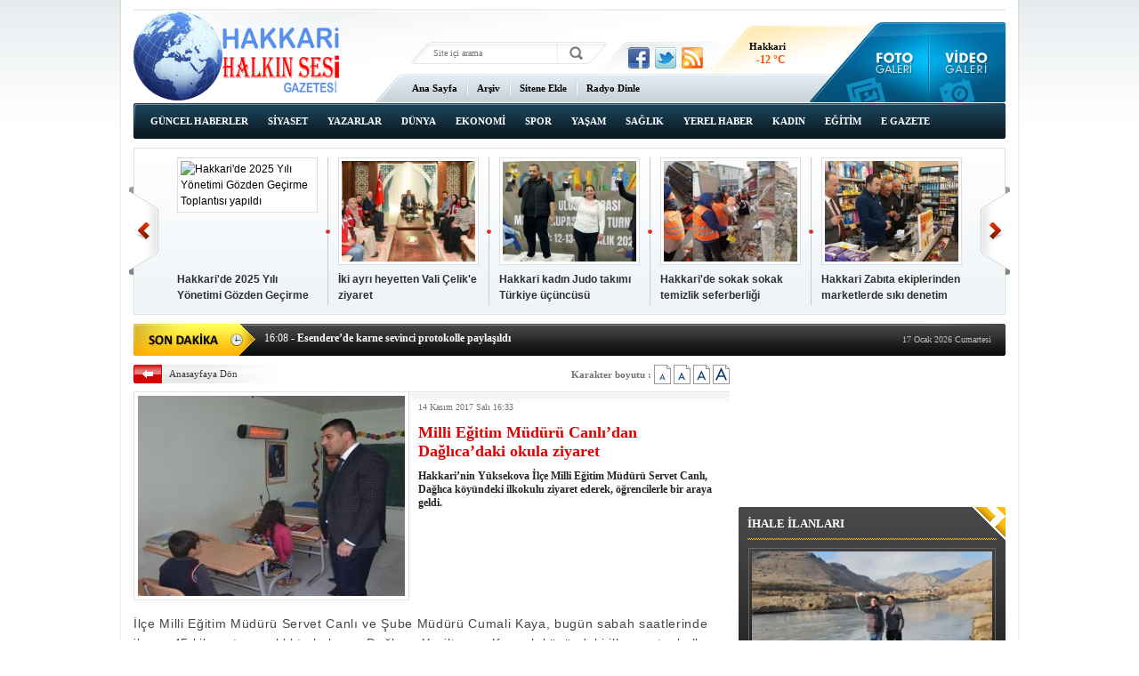

--- FILE ---
content_type: text/html; charset=UTF-8
request_url: https://www.hakkarihalkinsesigazetesi.com/milli-egitim-muduru-canlidan-daglicadaki-okula-ziyaret-1915h.htm
body_size: 7540
content:
<!DOCTYPE html PUBLIC "-//W3C//DTD XHTML 1.0 Transitional//EN" "http://www.w3.org/TR/xhtml1/DTD/xhtml1-transitional.dtd">
<html xmlns="http://www.w3.org/1999/xhtml" xml:lang="tr" lang="tr">
<head>
<base href="https://www.hakkarihalkinsesigazetesi.com/" target="_self"/>
<meta http-equiv="Content-Type" content="text/html; charset=UTF-8" />
<meta http-equiv="Refresh" content="300" />
<title>Milli Eğitim Müdürü Canlı’dan Dağlıca’daki okula ziyaret</title>
<meta name="keywords" content="Hakkari, Milli Eğitim, Müdür, Durgun, Dağlıca, okul, ziyaret" />
<meta name="description" content="Hakkari’nin Yüksekova İlçe Milli Eğitim Müdürü Servet Canlı, Dağlıca köyündeki ilkokulu ziyaret ederek, öğrencilerle bir araya geldi." />
<link rel="canonical" href="https://www.hakkarihalkinsesigazetesi.com/milli-egitim-muduru-canlidan-daglicadaki-okula-ziyaret-1915h.htm" />
<meta name="DC.date.issued" content="2017-11-14T16:35:32+03:00" />
<meta property="og:url" content="https://www.hakkarihalkinsesigazetesi.com/milli-egitim-muduru-canlidan-daglicadaki-okula-ziyaret-1915h.htm" />
<meta property="og:title" content="Milli Eğitim Müdürü Canlı’dan Dağlıca’daki okula ziyaret" />
<meta property="og:description" content="Hakkari’nin Yüksekova İlçe Milli Eğitim Müdürü Servet Canlı, Dağlıca köyündeki ilkokulu ziyaret ederek, öğrencilerle bir araya geldi." />
<meta property="og:image" content="https://d.hakkarihalkinsesigazetesi.com/news/3517.jpg" />
<meta property="og:type" content="article" />
<meta name="twitter:card" content="summary">
<meta name="twitter:site" content="@1">
<meta name="twitter:url" content="https://www.hakkarihalkinsesigazetesi.com/milli-egitim-muduru-canlidan-daglicadaki-okula-ziyaret-1915h.htm">
<meta name="twitter:title" content="Milli Eğitim Müdürü Canlı’dan Dağlıca’daki okula ziyaret" />
<meta name="twitter:description" content="Hakkari’nin Yüksekova İlçe Milli Eğitim Müdürü Servet Canlı, Dağlıca köyündeki ilkokulu ziyaret ederek, öğrencilerle bir araya geldi." />
<meta name="twitter:image" content="https://d.hakkarihalkinsesigazetesi.com/news/3517.jpg" />
<link href="https://s.hakkarihalkinsesigazetesi.com/style.css" type="text/css" rel="stylesheet" />
<script type="text/javascript" src="https://s.hakkarihalkinsesigazetesi.com/function.js"></script><!-- Google tag (gtag.js) -->
<script async src="https://www.googletagmanager.com/gtag/js?id=G-1Z3KKBN2H9"></script>
<script>
  window.dataLayer = window.dataLayer || [];
  function gtag(){dataLayer.push(arguments);}
  gtag('js', new Date());

  gtag('config', 'G-1Z3KKBN2H9');
</script>
</head>
<body class="body_main">
<div class="CM_pageskin_1"><div class="left"><div class="banner_code"></div></div><div class="right"><div class="banner_code"></div></div></div><div class="main_container"><div class="base_top"><div class="logo"><a href="./"><img src="https://s.hakkarihalkinsesigazetesi.com/i/logo.png" alt="Hakkari Halkın Sesi Gazetesi"/></a></div><form action="search_result.php" method="get"><input class="search_input" type="text" name="search_key" placeholder="Site içi arama" /><input class="search_button" type="submit" value="" /></form><div class="social"><a href="https://www.facebook.com" style="background-position: left -168px;" target="_blank" title="Facebook ile paylaş"></a><a href="https://twitter.com/1" style="background-position: left -504px;" target="_blank" title="Twitter ile paylaş"></a><a href="rss/" style="background-position: left -144px;" target="_blank" title="RSS, News Feed, Haber Beslemesi"></a></div><div class="weather_slider" id="weather_slider"><div class="viewport"><ul class="overview"><li><div class="wth_t"><span class="n">Hakkari</span><span class="d">-12 °C</span></div><div class="wth_i" style="background-image: url('https://l.yimg.com/us.yimg.com/i/us/nws/weather/gr/35s.png')"></div></li></ul></div></div><div class="gallery_link"><a href="foto-galeri.htm" title="Foto Galeri"></a><a href="video-galeri.htm" title="Video Galeri"></a></div><ul class="quick_launch"><li class="sole"><a href="https://www.hakkarihalkinsesigazetesi.com/./" target="_self">Ana Sayfa</a></li><li class="sep"></li><li class="sole"><a href="https://www.hakkarihalkinsesigazetesi.com/arsiv.search" target="_self">Arşiv</a></li><li class="sep"></li><li class="sole"><a href="https://www.hakkarihalkinsesigazetesi.com/sitene.ekle.html" target="_self">Sitene Ekle</a></li><li class="sep"></li><li class="sole"><a href="https://canliradyodinle.web.tr/" target="_blank">Radyo Dinle</a></li></ul><ul class="nav"><li class="sole"><a href="https://www.hakkarihalkinsesigazetesi.com/guncel-haberler-haberleri-16hk.htm">GÜNCEL HABERLER</a></li><li class="sole"><a href="https://www.hakkarihalkinsesigazetesi.com/siyaset-haberleri-17hk.htm">SİYASET</a></li><li class=""><a href="https://www.hakkarihalkinsesigazetesi.com/yazarlar-haberleri-29hk.htm">YAZARLAR</a></li><li class="sole"><a href="https://www.hakkarihalkinsesigazetesi.com/dunya-haberleri-18hk.htm">DÜNYA</a></li><li class="sole"><a href="https://www.hakkarihalkinsesigazetesi.com/ekonomi-haberleri-19hk.htm">EKONOMİ</a></li><li class="sole"><a href="https://www.hakkarihalkinsesigazetesi.com/spor-haberleri-20hk.htm">SPOR</a></li><li class="sole"><a href="https://www.hakkarihalkinsesigazetesi.com/yasam-haberleri-21hk.htm">YAŞAM</a></li><li class="sole"><a href="https://www.hakkarihalkinsesigazetesi.com/saglik-haberleri-22hk.htm">SAĞLIK</a></li><li class="sole"><a href="https://www.hakkarihalkinsesigazetesi.com/yerel-haber-haberleri-23hk.htm">YEREL HABER</a></li><li class="sole"><a href="https://www.hakkarihalkinsesigazetesi.com/kadin-haberleri-24hk.htm">KADIN</a></li><li class="sole"><a href="https://www.hakkarihalkinsesigazetesi.com/egitim-haberleri-25hk.htm">EĞİTİM</a></li><li class="sole"><a href="https://www.hakkarihalkinsesigazetesi.com/e-gazete-haberleri-27hk.htm">E GAZETE</a></li><li class="sole"><a href="https://www.hakkarihalkinsesigazetesi.com/ihale-ilanlari-haberleri-28hk.htm">İHALE İLANLARI</a></li></ul>	<script type="text/javascript">
	if (TransMenu.isSupported())
	{
		var ms = new TransMenuSet(TransMenu.direction.down, 0, 0, TransMenu.reference.bottomLeft);
			}
	</script>
	</div><div class="top_headline" id="top_headline"><a class="buttons prev" href="#">Geri</a><div class="viewport"><ul class="overview"><li><a href="hakkaride-2025-yili-yonetimi-gozden-gecirme-toplantisi-yapildi-14818h.htm" class="image"><img src="https://d.hakkarihalkinsesigazetesi.com/news_t/23168.jpg" alt="Hakkari&#039;de 2025 Yılı Yönetimi Gözden Geçirme Toplantısı yapıldı" /></a><a href="hakkaride-2025-yili-yonetimi-gozden-gecirme-toplantisi-yapildi-14818h.htm" class="title">Hakkari'de 2025 Yılı Yönetimi Gözden Geçirme Toplantısı yapıldı</a></li><li><a href="iki-ayri-heyetten-vali-celike-ziyaret-14813h.htm" class="image"><img src="https://d.hakkarihalkinsesigazetesi.com/news_t/23163.jpg" alt="İki ayrı heyetten Vali Çelik&#039;e ziyaret" /></a><a href="iki-ayri-heyetten-vali-celike-ziyaret-14813h.htm" class="title">İki ayrı heyetten Vali Çelik'e ziyaret</a></li><li><a href="hakkari-kadin-judo-takimi-turkiye-ucuncusu-14770h.htm" class="image"><img src="https://d.hakkarihalkinsesigazetesi.com/news_t/23117.jpg" alt="Hakkari kadın Judo takımı Türkiye üçüncüsü" /></a><a href="hakkari-kadin-judo-takimi-turkiye-ucuncusu-14770h.htm" class="title">Hakkari kadın Judo takımı Türkiye üçüncüsü</a></li><li><a href="hakkaride-sokak-sokak-temizlik-seferberligi-14769h.htm" class="image"><img src="https://d.hakkarihalkinsesigazetesi.com/news_t/23116.jpg" alt="Hakkari&#039;de sokak sokak temizlik seferberliği" /></a><a href="hakkaride-sokak-sokak-temizlik-seferberligi-14769h.htm" class="title">Hakkari'de sokak sokak temizlik seferberliği</a></li><li><a href="hakkari-zabita-ekiplerinden-marketlerde-siki-denetim-14752h.htm" class="image"><img src="https://d.hakkarihalkinsesigazetesi.com/news_t/23099.jpg" alt="Hakkari Zabıta ekiplerinden marketlerde sıkı denetim" /></a><a href="hakkari-zabita-ekiplerinden-marketlerde-siki-denetim-14752h.htm" class="title">Hakkari Zabıta ekiplerinden marketlerde sıkı denetim</a></li><li><a href="zapta-su-samuru-surprizi-14716h.htm" class="image"><img src="https://d.hakkarihalkinsesigazetesi.com/news_t/23061.jpg" alt="Zap’ta Su Samuru Sürprizi" /></a><a href="zapta-su-samuru-surprizi-14716h.htm" class="title">Zap’ta Su Samuru Sürprizi</a></li><li><a href="hakkaride-koylerin-icme-suyu-depolari-yenileniyor-14694h.htm" class="image"><img src="https://d.hakkarihalkinsesigazetesi.com/news_t/23037.jpg" alt="Hakkari’de köylerin içme suyu depoları yenileniyor" /></a><a href="hakkaride-koylerin-icme-suyu-depolari-yenileniyor-14694h.htm" class="title">Hakkari’de köylerin içme suyu depoları yenileniyor</a></li><li><a href="hakkariden-huzur-ve-guven-denetimi-14653h.htm" class="image"><img src="https://d.hakkarihalkinsesigazetesi.com/news_t/22995.jpg" alt="Hakkâri&#039;den huzur ve güven denetimi" /></a><a href="hakkariden-huzur-ve-guven-denetimi-14653h.htm" class="title">Hakkâri'den huzur ve güven denetimi</a></li><li><a href="vali-celik-zapsporla-bir-araya-geldi-14638h.htm" class="image"><img src="https://d.hakkarihalkinsesigazetesi.com/news_t/22979.jpg" alt="Vali Çelik Zapspor’la Bir Araya Geldi" /></a><a href="vali-celik-zapsporla-bir-araya-geldi-14638h.htm" class="title">Vali Çelik Zapspor’la Bir Araya Geldi</a></li><li><a href="hakkaride-minik-eller-copleri-topladi-14580h.htm" class="image"><img src="https://d.hakkarihalkinsesigazetesi.com/news_t/22920.jpg" alt="Hakkari&#039;de minik eller çöpleri topladı" /></a><a href="hakkaride-minik-eller-copleri-topladi-14580h.htm" class="title">Hakkari'de minik eller çöpleri topladı</a></li><li><a href="hakkaride-cevre-temizligi-calismalari-devam-ediyor-14559h.htm" class="image"><img src="https://d.hakkarihalkinsesigazetesi.com/news_t/22896.jpg" alt="Hakkari’de Çevre temizliği çalışmaları devam ediyor" /></a><a href="hakkaride-cevre-temizligi-calismalari-devam-ediyor-14559h.htm" class="title">Hakkari’de Çevre temizliği çalışmaları devam ediyor</a></li><li><a href="hakkari-zabitasindan-bayram-oncesi-siki-denetim-14359h.htm" class="image"><img src="https://d.hakkarihalkinsesigazetesi.com/news_t/22672.jpg" alt="Hakkari Zabıtasından Bayram öncesi sıkı denetim" /></a><a href="hakkari-zabitasindan-bayram-oncesi-siki-denetim-14359h.htm" class="title">Hakkari Zabıtasından Bayram öncesi sıkı denetim</a></li><li><a href="hakkariye-34-hekim-kadrosu-tahsis-edildi-14277h.htm" class="image"><img src="https://d.hakkarihalkinsesigazetesi.com/news_t/22576.jpg" alt="Hakkari’ye 34 hekim kadrosu tahsis edildi" /></a><a href="hakkariye-34-hekim-kadrosu-tahsis-edildi-14277h.htm" class="title">Hakkari’ye 34 hekim kadrosu tahsis edildi</a></li><li><a href="yazar-oguz-universite-ogrencileri-ile-bir-araya-geldi-14227h.htm" class="image"><img src="https://d.hakkarihalkinsesigazetesi.com/news_t/22507.jpg" alt="Yazar Oğuz üniversite öğrencileri ile bir araya geldi" /></a><a href="yazar-oguz-universite-ogrencileri-ile-bir-araya-geldi-14227h.htm" class="title">Yazar Oğuz üniversite öğrencileri ile bir araya geldi</a></li><li><a href="yuksekovada-baharin-habercisi-kardelenler-cicek-acti-14126h.htm" class="image"><img src="https://d.hakkarihalkinsesigazetesi.com/news_t/22394.jpg" alt="Yüksekova&#039;da Baharın habercisi kardelenler çiçek açtı" /></a><a href="yuksekovada-baharin-habercisi-kardelenler-cicek-acti-14126h.htm" class="title">Yüksekova'da Baharın habercisi kardelenler çiçek açtı</a></li></ul></div><a class="buttons next" href="#">İleri</a></div><div class="last_min" id="last_min"><div class="viewport"><ul class="overview"><li><a href="vali-ali-celikten-sentetik-buz-pistine-ziyaret-14933h.htm"><span>19:41</span> - Vali Ali Çelik’ten Sentetik Buz Pisti’ne ziyaret</a></li><li><a href="yuksekovada-30-bin-ogrenci-yariyil-tatiline-girdi-14932h.htm"><span>16:09</span> - Yüksekova'da 30 bin öğrenci yarıyıl tatiline girdi</a></li><li><a href="esenderede-karne-sevinci-protokolle-paylasildi-14931h.htm"><span>16:08</span> - Esendere’de karne sevinci protokolle paylaşıldı</a></li><li><a href="hakkaride-70-bin-ogrenci-yari-yil-tatiline-girdi-14930h.htm"><span>16:05</span> - Hakkari'de 70 bin öğrenci yarı yıl tatiline girdi</a></li><li><a href="vali-ali-celik-5-bin-297-ogretmenle-ayni-ekranda-14929h.htm"><span>16:04</span> - Vali Ali Çelik, 5 bin 297 öğretmenle aynı ekranda</a></li><li><a href="yunus-emre-ilkortaokulu-yeni-yuzuyle-hizmete-acildi-14928h.htm"><span>16:02</span> - Yunus Emre İlk/Ortaokulu yeni yüzüyle hizmete açıldı</a></li><li><a href="karda-mahsur-kalan-guler-icin-umke-ekibi-seferber-oldu-14927h.htm"><span>11:06</span> - Karda mahsur kalan Güler için UMKE ekibi seferber oldu</a></li><li><a href="vali-ali-celikten-mirac-kandili-mesaji-14926h.htm"><span>20:01</span> - Vali Ali Çelik’ten Miraç Kandili Mesajı</a></li><li><a href="chp-hakkari-il-baskani-suzan-cakirbeyliden-mirac-kandili-mesaji-14925h.htm"><span>16:47</span> - CHP Hakkari İl Başkanı Suzan Çakırbeyli’den Miraç Kandili mesajı</a></li><li><a href="hakkaride-kadina-siddetle-mucadele-masaya-yatirildi-14924h.htm"><span>16:42</span> - Hakkâri’de kadına şiddetle mücadele masaya yatırıldı</a></li><li><a href="kanalizasyon-ekiplerinden-zorlu-kis-mesaisi-14923h.htm"><span>16:36</span> - Kanalizasyon Ekiplerinden Zorlu Kış Mesaisi</a></li><li><a href="mudur-yilmazdan-kisa-tatil-mesaji-14922h.htm"><span>16:30</span> - Müdür Yılmaz'dan Kısa Tatil Mesajı</a></li><li><a href="yuksekova-osbde-altyapi-calismalari-yuzde-46yi-asti-14921h.htm"><span>16:27</span> - Yüksekova OSB’de altyapı çalışmaları Yüzde 46’yı aştı</a></li><li><a href="hakkaride-muhtarlardan-yuksek-dogalgaz-faturalarina-tepki-14920h.htm"><span>16:26</span> - Hakkari’de muhtarlardan yüksek doğalgaz faturalarına tepki</a></li><li><a href="memur-senden-hakkaride-ucret-dengesizligi-tepkisi-14919h.htm"><span>16:24</span> - Memur-Sen’den Hakkari’de ücret dengesizliği tepkisi</a></li></ul></div><div class="nav"><span class="date">17 Ocak 2026 Cumartesi</span></div></div><div id="base" class="base clearfix"><div id="base_middle" class="base_middle"><div class="middle_content news_font_size"><div class="part_1"><a href="./">Anasayfaya Dön</a></div><div class="part_2">Karakter boyutu : <img src="https://s.hakkarihalkinsesigazetesi.com/i/font-01.gif" align="top" onclick="return changeFontSize('text_content', '0')" alt="12 Punto" /> <img src="https://s.hakkarihalkinsesigazetesi.com/i/font-02.gif" align="top" onclick="return changeFontSize('text_content', '1')" alt="14 Punto" /> <img src="https://s.hakkarihalkinsesigazetesi.com/i/font-03.gif" align="top" onclick="return changeFontSize('text_content', '2')" alt="16 Punto" /> <img src="https://s.hakkarihalkinsesigazetesi.com/i/font-04.gif" align="top" onclick="return changeFontSize('text_content', '3')" alt="18 Punto" /></div></div><div class="middle_content"><div class="news_detail"><div class="image"><img src="https://d.hakkarihalkinsesigazetesi.com/news/3517.jpg" alt="Milli Eğitim Müdürü Canlı’dan Dağlıca’daki okula ziyaret" /></div><div class="top_content"><div class="date">14 Kasım 2017 Salı 16:33</div><div class="title"><h1>Milli Eğitim Müdürü Canlı’dan Dağlıca’daki okula ziyaret</h1></div><div class="short_content">Hakkari’nin Yüksekova İlçe Milli Eğitim Müdürü Servet Canlı, Dağlıca köyündeki ilkokulu ziyaret ederek, öğrencilerle bir araya geldi.</div></div><div class="news_detail_content"><div id="news_content" class="text_content"><p style="margin: 0px; padding: 5px 0px; border: 0px; font-variant-numeric: inherit; font-stretch: inherit; font-size: 12pt; line-height: 22px; font-family: pt_sansregular, Arial, Helvetica; vertical-align: baseline; color: rgb(64, 70, 74); letter-spacing: 0.5pt; background-color: rgb(255, 255, 255);"><span style="font-size:14px;"><span style="font-family:arial,helvetica,sans-serif;">İlçe Milli Eğitim Müdürü Servet Canlı ve Şube Müdürü Cumali Kaya, bugün sabah saatlerinde ilçeye 45 kilometre uzaklıkta bulunan Dağlıca, Yeşiltaş ve Kamışlı köyündeki ilk ve ortaokullarını ziyaret etti.</span></span></p><p style="margin: 0px; padding: 5px 0px; border: 0px; font-variant-numeric: inherit; font-stretch: inherit; font-size: 12pt; line-height: 22px; font-family: pt_sansregular, Arial, Helvetica; vertical-align: baseline; color: rgb(64, 70, 74); letter-spacing: 0.5pt; background-color: rgb(255, 255, 255);"><span style="font-size:14px;"><span style="font-family:arial,helvetica,sans-serif;">İlk olarak Dağlıca Köyü İlkokulunu ziyaret eden Canlı, idarecilerden okulun durumu hakkında bilgi aldı. Sınıfları tek tek dolaşan Canlı ve Kaya, öğrencilerle sohbet ederek sıkıntılarını dinledi. Okulun fiziki, eğitim ve öğretim durumları hakkında bilgiler alan Canlı, öğrencilere kitap ve çeşitli hediyeler verdi.</span></span></p><p><span style="font-size:14px;"><span style="font-family:arial,helvetica,sans-serif;">Dağlıca’dan sonra Yeşiltaş Şehit Jandarma Üsteğmen Çağlar Cambaz İlk ve Ortaokulunu ziyaret eden Canlı, ardından Kamışlı Köyü İlk ve Ortaokuluna geçti.</span></span></p><p><span style="font-size:14px;"><span style="font-family:arial,helvetica,sans-serif;">Sınır köylerinde okuyan öğrenciler, Müdür Canlı’ya ziyaretinden dolayı teşekkür ettiler. İHA</span></span></p></div><script type="text/javascript">changeTarget("#news_content");</script></div><div class="read_count">Bu haber toplam 917 defa okunmuştur</div></div><div class="clear"></div><script type="text/javascript">showBookmark();</script><div class="comment_navigation"><div class="container"><ul><li><img src="https://s.hakkarihalkinsesigazetesi.com/i/icon-comment.gif" align="middle" alt="Yorum Yap" /> <a rel="nofollow" href="https://www.hakkarihalkinsesigazetesi.com/comment_add.php?type=1&amp;id=1915" target="_blank">Yorum Ekle</a></li><li class="sep"></li><li><img src="https://s.hakkarihalkinsesigazetesi.com/i/icon-mail.gif" align="middle" alt="Arkadaşına Gönder" /> <a rel="nofollow" href="javascript:void(0)" onclick="return openPopUp_520x390('https://www.hakkarihalkinsesigazetesi.com/send_to_friend.php?type=1&amp;id=1915');">Arkadaşına Gönder</a></li><li class="sep"></li><li><img src="https://s.hakkarihalkinsesigazetesi.com/i/icon-print.gif" align="middle" alt="Yazdır" /> <a rel="nofollow" href="javascript:void(0)" onclick="return openPopUp_670x500('https://www.hakkarihalkinsesigazetesi.com/print.php?type=1&amp;id=1915', '')">Yazdır</a></li><li class="sep"></li><li><img src="https://s.hakkarihalkinsesigazetesi.com/i/icon-top.gif" align="middle" alt="Yukarı" /> <a rel="nofollow" href="/milli-egitim-muduru-canlidan-daglicadaki-okula-ziyaret-1915h.htm#top">Yukarı</a></li></ul></div></div><div class="comment"><div class="content" align="center">Bu habere henüz yorum eklenmemiştir.</div></div><div class="news_other"><div class="middle_sub_page_title"><span>DİĞER HABER BAŞLIKLARI</span></div><div class="item"><div class="title"><a href="vali-ali-celikten-sentetik-buz-pistine-ziyaret-14933h.htm">Vali Ali Çelik’ten Sentetik Buz Pisti’ne ziyaret</a></div><div class="title"><a href="yuksekovada-30-bin-ogrenci-yariyil-tatiline-girdi-14932h.htm">Yüksekova'da 30 bin öğrenci yarıyıl tatiline girdi</a></div><div class="title"><a href="esenderede-karne-sevinci-protokolle-paylasildi-14931h.htm">Esendere’de karne sevinci protokolle paylaşıldı</a></div><div class="title"><a href="hakkaride-70-bin-ogrenci-yari-yil-tatiline-girdi-14930h.htm">Hakkari'de 70 bin öğrenci yarı yıl tatiline girdi</a></div><div class="title"><a href="vali-ali-celik-5-bin-297-ogretmenle-ayni-ekranda-14929h.htm">Vali Ali Çelik, 5 bin 297 öğretmenle aynı ekranda</a></div><div class="title"><a href="yunus-emre-ilkortaokulu-yeni-yuzuyle-hizmete-acildi-14928h.htm">Yunus Emre İlk/Ortaokulu yeni yüzüyle hizmete açıldı</a></div><div class="title"><a href="karda-mahsur-kalan-guler-icin-umke-ekibi-seferber-oldu-14927h.htm">Karda mahsur kalan Güler için UMKE ekibi seferber oldu</a></div><div class="title"><a href="vali-ali-celikten-mirac-kandili-mesaji-14926h.htm">Vali Ali Çelik’ten Miraç Kandili Mesajı</a></div><div class="title"><a href="chp-hakkari-il-baskani-suzan-cakirbeyliden-mirac-kandili-mesaji-14925h.htm">CHP Hakkari İl Başkanı Suzan Çakırbeyli’den Miraç Kandili mesajı</a></div><div class="title"><a href="hakkaride-kadina-siddetle-mucadele-masaya-yatirildi-14924h.htm">Hakkâri’de kadına şiddetle mücadele masaya yatırıldı</a></div><div class="title"><a href="kanalizasyon-ekiplerinden-zorlu-kis-mesaisi-14923h.htm">Kanalizasyon Ekiplerinden Zorlu Kış Mesaisi</a></div><div class="title"><a href="mudur-yilmazdan-kisa-tatil-mesaji-14922h.htm">Müdür Yılmaz'dan Kısa Tatil Mesajı</a></div><div class="title"><a href="yuksekova-osbde-altyapi-calismalari-yuzde-46yi-asti-14921h.htm">Yüksekova OSB’de altyapı çalışmaları Yüzde 46’yı aştı</a></div><div class="title"><a href="hakkaride-muhtarlardan-yuksek-dogalgaz-faturalarina-tepki-14920h.htm">Hakkari’de muhtarlardan yüksek doğalgaz faturalarına tepki</a></div><div class="title"><a href="memur-senden-hakkaride-ucret-dengesizligi-tepkisi-14919h.htm">Memur-Sen’den Hakkari’de ücret dengesizliği tepkisi</a></div><div class="title"><a href="vali-celikten-75-yasindaki-gulundan-teyzeye-ziyaret-14918h.htm">Vali Çelik'ten 75 Yaşındaki Gülündan teyzeye ziyaret</a></div><div class="title"><a href="hakkari-umudunu-universiteyle-buyutuyor-14917h.htm">Hakkari Umudunu Üniversiteyle Büyütüyor</a></div><div class="title"><a href="hakkari-ve-ilcelerinde-ekmek-15-tl-oldu-14916h.htm">Hakkari ve ilçelerinde ekmek 15 TL oldu</a></div><div class="title"><a href="vali-ali-celik-baskanliginda-il-ozel-idaresi-butce-toplantisi-yapildi-14915h.htm">Vali Ali Çelik Başkanlığında il özel idaresi bütçe toplantısı yapıldı</a></div><div class="title"><a href="hakkari-barosundan-cumhur-keskin-mesaji-14913h.htm">Hakkari Barosu’ndan Cumhur Keskin Mesajı</a></div></div></div></div></div><div id="base_side" class="base_side"><div class="banner side_banner"><iframe name="BIKADV" src="https://medya.ilan.gov.tr/widgets/68d5e8aa-6764-436e-a345-856218d162bc.html" width="100%" height="100%" frameborder="0" scrolling="no"></iframe></div><div class="side_caption side_caption_2"><span>İHALE İLANLARI</span></div><div class="side_content side_content_2"><div class="headline_side" id="headline_side"><div class="viewport"><ul class="overview"><li><a href="soguklar-nedeniyle-zilan-cayi-dondu-14829h.htm" class="image"><img src="https://d.hakkarihalkinsesigazetesi.com/news/23181.jpg" alt="Soğuklar nedeniyle Zilan Çayı dondu" /></a><a href="soguklar-nedeniyle-zilan-cayi-dondu-14829h.htm" class="title">Soğuklar nedeniyle Zilan Çayı dondu</a></li><li><a href="muftu-okus-durankayada-halkla-bulustu-14291h.htm" class="image"><img src="https://d.hakkarihalkinsesigazetesi.com/news/22592.jpg" alt="Müftü Okuş, Durankaya&#039;da halkla buluştu" /></a><a href="muftu-okus-durankayada-halkla-bulustu-14291h.htm" class="title">Müftü Okuş, Durankaya'da halkla buluştu</a></li><li><a href="hakkaride-simit-pogaca-denetimi-12634h.htm" class="image"><img src="https://d.hakkarihalkinsesigazetesi.com/news/20673.jpg" alt="Hakkari’de simit poğaça denetimi" /></a><a href="hakkaride-simit-pogaca-denetimi-12634h.htm" class="title">Hakkari’de simit poğaça denetimi</a></li><li><a href="hakkari-zabitasi-tirnak-kontrolu-yapti-12476h.htm" class="image"><img src="https://d.hakkarihalkinsesigazetesi.com/news/20491.jpg" alt="Hakkari zabıtası tırnak kontrolü yaptı" /></a><a href="hakkari-zabitasi-tirnak-kontrolu-yapti-12476h.htm" class="title">Hakkari zabıtası tırnak kontrolü yaptı</a></li><li><a href="hakkaride-75-noktaya-cop-kovasi-birakildi-12293h.htm" class="image"><img src="https://d.hakkarihalkinsesigazetesi.com/news/20294.jpg" alt="Hakkari’de 75 noktaya çöp kovası bırakıldı" /></a><a href="hakkaride-75-noktaya-cop-kovasi-birakildi-12293h.htm" class="title">Hakkari’de 75 noktaya çöp kovası bırakıldı</a></li><li><a href="kurtlarin-saldirdigi-at-tedavi-edildi-12284h.htm" class="image"><img src="https://d.hakkarihalkinsesigazetesi.com/news/20284.jpg" alt="Kurtların saldırdığı at tedavi edildi" /></a><a href="kurtlarin-saldirdigi-at-tedavi-edildi-12284h.htm" class="title">Kurtların saldırdığı at tedavi edildi</a></li><li><a href="kurubas-gecidinde-sis-etkili-oluyor-12275h.htm" class="image"><img src="https://d.hakkarihalkinsesigazetesi.com/news/20274.jpg" alt="Kurubaş Geçidi&#039;nde sis etkili oluyor" /></a><a href="kurubas-gecidinde-sis-etkili-oluyor-12275h.htm" class="title">Kurubaş Geçidi'nde sis etkili oluyor</a></li><li><a href="imamlar-kani-reste-cevre-temizligi-yapti-12001h.htm" class="image"><img src="https://d.hakkarihalkinsesigazetesi.com/news/19965.jpg" alt="İmamlar kani reşte çevre temizliği yaptı" /></a><a href="imamlar-kani-reste-cevre-temizligi-yapti-12001h.htm" class="title">İmamlar kani reşte çevre temizliği yaptı</a></li></ul></div><a class="side_tiny_nav_prev prev" href="#">Geri</a><a class="side_tiny_nav_next next" href="#">İleri</a><div class="side_tiny_pager pager"><a class="pagenum" rel="0" href="soguklar-nedeniyle-zilan-cayi-dondu-14829h.htm"><span>1</span></a><a class="pagenum" rel="1" href="muftu-okus-durankayada-halkla-bulustu-14291h.htm"><span>2</span></a><a class="pagenum" rel="2" href="hakkaride-simit-pogaca-denetimi-12634h.htm"><span>3</span></a><a class="pagenum" rel="3" href="hakkari-zabitasi-tirnak-kontrolu-yapti-12476h.htm"><span>4</span></a><a class="pagenum" rel="4" href="hakkaride-75-noktaya-cop-kovasi-birakildi-12293h.htm"><span>5</span></a><a class="pagenum" rel="5" href="kurtlarin-saldirdigi-at-tedavi-edildi-12284h.htm"><span>6</span></a><a class="pagenum" rel="6" href="kurubas-gecidinde-sis-etkili-oluyor-12275h.htm"><span>7</span></a><a class="pagenum" rel="7" href="imamlar-kani-reste-cevre-temizligi-yapti-12001h.htm"><span>8</span></a></div></div></div><div class="side_content_bottom side_content_bottom_2"></div><div class="side_caption side_caption_2"><a href="yazarlar.htm">YAZARLAR</a></div><div class="side_content side_content_2"><div class="author_side" id="author_side"><div class="viewport"><ul class="overview"></ul></div><a class="side_tiny_nav_prev prev" href="#">Geri</a><a class="side_tiny_nav_next next" href="#">İleri</a><div class="side_tiny_pager pager" style="left: 150px; width: 0px;"></div></div></div><div class="side_content_bottom side_content_bottom_2"></div><div class="side_caption"><a href="javascript:void();" onclick="return changeMostlyPage(1, 1);">ÇOK OKUNANLAR</a><a class="sub_link" href="javascript:void();" onclick="return changeMostlyPage(1, 4);">BU AY</a><span class="sub_sep">|</span><a class="sub_link" href="javascript:void();" onclick="return changeMostlyPage(1, 3);">BU HAFTA</a><span class="sub_sep">|</span><a class="sub_link" href="javascript:void();" onclick="return changeMostlyPage(1, 2);">DÜN</a></div><div class="side_content side_content_3"><div class="mostly_readed" id="mostly_readed_1"><img class="image" src="https://s.hakkarihalkinsesigazetesi.com/i/1x1.gif" alt="" /><div class="short_content"></div><div class="sep"></div><ul class="items"><li><a href="karda-mahsur-kalan-guler-icin-umke-ekibi-seferber-oldu-14927h.htm" onmouseover="return changeMostly(1, 14927, this.href);">Karda mahsur kalan Güler için UMKE ekibi seferber oldu</a></li><li><a href="yunus-emre-ilkortaokulu-yeni-yuzuyle-hizmete-acildi-14928h.htm" onmouseover="return changeMostly(1, 14928, this.href);">Yunus Emre İlk/Ortaokulu yeni yüzüyle hizmete açıldı</a></li><li><a href="hakkaride-70-bin-ogrenci-yari-yil-tatiline-girdi-14930h.htm" onmouseover="return changeMostly(1, 14930, this.href);">Hakkari'de 70 bin öğrenci yarı yıl tatiline girdi</a></li><li><a href="vali-ali-celik-5-bin-297-ogretmenle-ayni-ekranda-14929h.htm" onmouseover="return changeMostly(1, 14929, this.href);">Vali Ali Çelik, 5 bin 297 öğretmenle aynı ekranda</a></li><li><a href="esenderede-karne-sevinci-protokolle-paylasildi-14931h.htm" onmouseover="return changeMostly(1, 14931, this.href);">Esendere’de karne sevinci protokolle paylaşıldı</a></li></ul></div></div><script type="text/javascript">var mostly_type = 1;
var mostly_items = '';
var mostly_data_1 = { 14927: {sc: "Hakkari\'nin Yüksekova ilçesinde yolu kar nedeniyle kapanan köyde rahatsızlanan kadın, sağlık ekiplerinin 1 buçuk metrelik karda verdiği 2 saatlik zorlu mücadelenin ardından hastaneye ulaştırıldı.", i: "23287"},14928: {sc: "Hakkâri’de, depreme dayanıksız olduğu tespit edilen okul binaları bir bir yenileniyor. Kentsel dönüşüm çalışmaları kapsamında yıkılan eski okul yapılarının yerine, çağdaş standartlara uygun, güvenli ve donanımlı eğitim binaları inşa ediliyor.", i: "23288"},14930: {sc: "Hakkari\'de 2025-2026 eğitim öğretim yılının birinci yarıyıl tatili bugün başladı.", i: "23290"},14929: {sc: "Hakkâri Valisi Ali Çelik, 2025–2026 eğitim öğretim yılının birinci döneminin sona ermesi dolayısıyla, il genelinde görev yapan 5 bin 297 öğretmenle çevrim içi ortamda bir araya geldi.", i: "23289"},14931: {sc: "Hakkâri’nin Yüksekova ilçesine bağlı Esendere Belediye Başkanı Dırbaz Büyüksu, İlçe Kaymakamı Mustafa Akın, Büyükçiftlik Belediye Başkanı Çayan Çiçek ve protokol üyeleriyle birlikte TOBB İlkokulu’nda düzenlenen Karne Dağıtım Törenine katıldı.", i: "23291"} };
changeMostly(1, 14927, 'karda-mahsur-kalan-guler-icin-umke-ekibi-seferber-oldu-14927h.htm');
</script><div class="side_content_bottom"></div></div></div><div class="base_bottom"><div class="social"><a href="https://www.facebook.com" style="background-position: left -168px;" target="_blank" title="Facebook ile paylaş"></a><a href="https://twitter.com/1" style="background-position: left -504px;" target="_blank" title="Twitter ile paylaş"></a><a href="rss/" style="background-position: left -144px;" target="_blank" title="RSS, News Feed, Haber Beslemesi"></a></div><ul class="nav"><li><a href="https://www.hakkarihalkinsesigazetesi.com/identity.php" target="_self" onclick="">Künye</a></li><li class="sep"></li><li><a href="https://www.hakkarihalkinsesigazetesi.com/rss/" target="_self" onclick="">RSS</a></li></ul><div class="info"><strong>Tüm Hakları Saklıdır &copy; 2016 Hakkari Halkın Sesi Gazetesi</strong> | İzinsiz ve kaynak gösterilmeden yayınlanamaz.<br /><a href="http://www.cmbilisim.com/haber-portali-20s.htm" target="_blank">Haber Yazılımı</a>: <a href="http://www.cmbilisim.com/" target="_blank" title="CMNews Haber Scripti">CM Bilişim</a></div></div><!-- 0.023989200592041--></div><script defer src="https://static.cloudflareinsights.com/beacon.min.js/vcd15cbe7772f49c399c6a5babf22c1241717689176015" integrity="sha512-ZpsOmlRQV6y907TI0dKBHq9Md29nnaEIPlkf84rnaERnq6zvWvPUqr2ft8M1aS28oN72PdrCzSjY4U6VaAw1EQ==" data-cf-beacon='{"version":"2024.11.0","token":"084e3996581041e2ba5990c9eda26a1b","r":1,"server_timing":{"name":{"cfCacheStatus":true,"cfEdge":true,"cfExtPri":true,"cfL4":true,"cfOrigin":true,"cfSpeedBrain":true},"location_startswith":null}}' crossorigin="anonymous"></script>
</body></html>

--- FILE ---
content_type: text/html; charset=utf-8
request_url: https://accounts.google.com/o/oauth2/postmessageRelay?parent=https%3A%2F%2Fwww.hakkarihalkinsesigazetesi.com&jsh=m%3B%2F_%2Fscs%2Fabc-static%2F_%2Fjs%2Fk%3Dgapi.lb.en.OE6tiwO4KJo.O%2Fd%3D1%2Frs%3DAHpOoo_Itz6IAL6GO-n8kgAepm47TBsg1Q%2Fm%3D__features__
body_size: 163
content:
<!DOCTYPE html><html><head><title></title><meta http-equiv="content-type" content="text/html; charset=utf-8"><meta http-equiv="X-UA-Compatible" content="IE=edge"><meta name="viewport" content="width=device-width, initial-scale=1, minimum-scale=1, maximum-scale=1, user-scalable=0"><script src='https://ssl.gstatic.com/accounts/o/2580342461-postmessagerelay.js' nonce="0XGFrMzi0Vrqq2IMKvuX2A"></script></head><body><script type="text/javascript" src="https://apis.google.com/js/rpc:shindig_random.js?onload=init" nonce="0XGFrMzi0Vrqq2IMKvuX2A"></script></body></html>